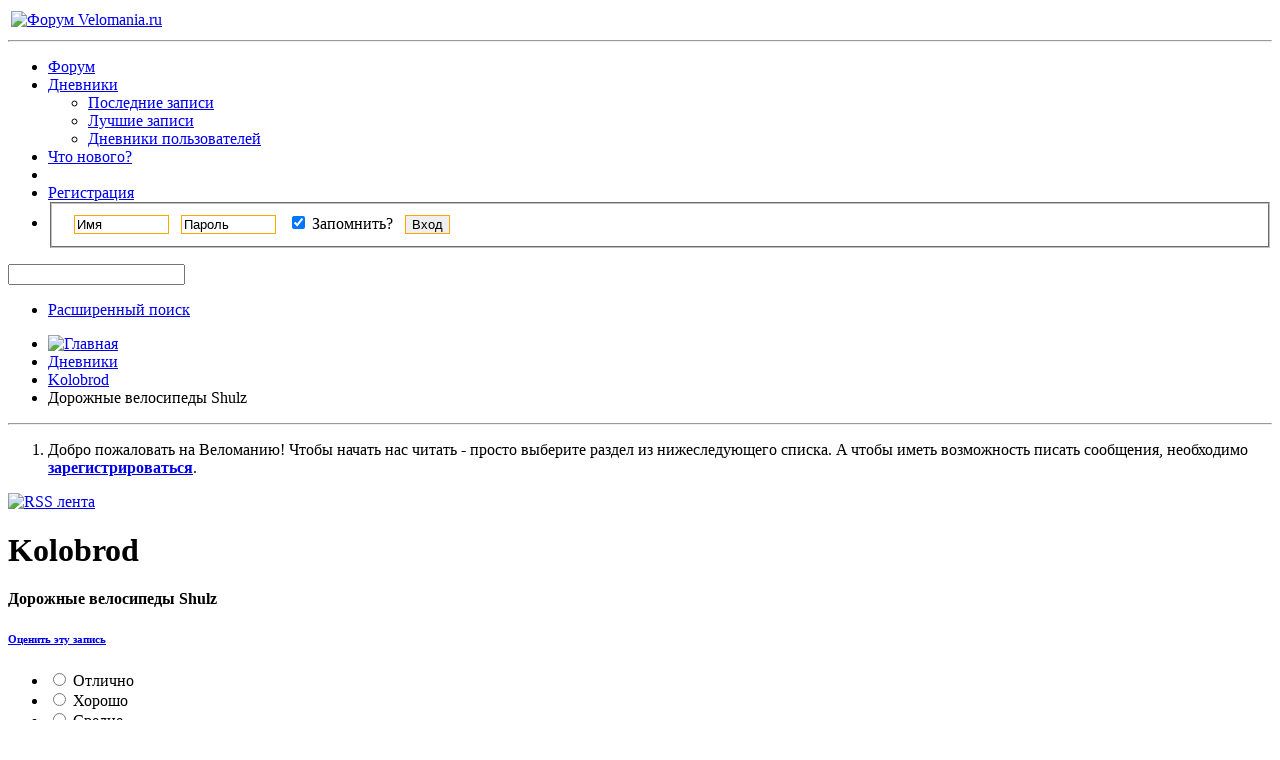

--- FILE ---
content_type: text/html; charset=UTF-8
request_url: https://forum.velomania.ru/entry.php?b=14580&s=50396d73e1ab77e207e38bd2f414de29
body_size: 11761
content:
<!DOCTYPE html PUBLIC "-//W3C//DTD XHTML 1.0 Transitional//EN" "http://www.w3.org/TR/xhtml1/DTD/xhtml1-transitional.dtd">
<html xmlns="https://www.w3.org/1999/xhtml" dir="ltr" lang="ru">
<head>
	<meta http-equiv="Content-Type" content="text/html; charset=UTF-8" />
<meta id="e_vb_meta_bburl" name="vb_meta_bburl" content="https://forum.velomania.ru" />
<base href="https://forum.velomania.ru/" /><!--[if IE]></base><![endif]-->
<meta name="generator" content="vBulletin 4.1.8" />

	<link rel="Shortcut Icon" href="favicon.ico" type="image/x-icon" />


		<meta name="keywords" content="Дорожные велосипеды Shulz, веломания, велосипед, форум, velomania, mtb, bicycle, forum, велоспорт" />
		<meta name="description" content="Дорожные велосипеды Shulz Kolobrod" />





	<script type="text/javascript" src="https://ajax.googleapis.com/ajax/libs/yui/2.9.0/build/yuiloader-dom-event/yuiloader-dom-event.js?v=418"></script>
	<script type="text/javascript" src="https://ajax.googleapis.com/ajax/libs/yui/2.9.0/build/connection/connection-min.js?v=418"></script>


<!-- Google tag (gtag.js) -->
<script async src="https://www.googletagmanager.com/gtag/js?id=G-JD3CMCTTB9"></script>
<script>
  window.dataLayer = window.dataLayer || [];
  function gtag(){dataLayer.push(arguments);}
  gtag('js', new Date());

  gtag('config', 'G-JD3CMCTTB9');
</script>

<noscript><div><img src="https://mc.yandex.ru/watch/1012583" style="position:absolute; left:-9999px;" alt="" /></div></noscript> 

<script async src="https://ad.mail.ru/static/ads-async.js"></script>

<!-- /Yandex.Metrika counter -->
<script type="text/javascript">
<!--
	var SESSIONURL = "s=fda05c2d4a9f917bec41aa9635fbc9b7&";
	var SECURITYTOKEN = "guest";
	var IMGDIR_MISC = "images/styles/velomania/misc";
	var IMGDIR_BUTTON = "images/styles/velomania/buttons";
	var vb_disable_ajax = parseInt("0", 10);
	var SIMPLEVERSION = "418";
	var BBURL = "https://forum.velomania.ru";
	var LOGGEDIN = 0 > 0 ? true : false;
	var THIS_SCRIPT = "entry";
	var RELPATH = "entry.php?b=14580";
	var PATHS = {
		forum : "",
		cms   : "",
		blog  : ""
	};
	var AJAXBASEURL = "https://forum.velomania.ru/";
// -->
</script>
<script type="text/javascript" src="https://forum.velomania.ru/clientscript/vbulletin-core.js?v=418"></script>



	<link rel="alternate" type="application/rss+xml" title="Форум Velomania.ru RSS лента" href="https://forum.velomania.ru/external.php?type=RSS2" />
	



	<link rel="stylesheet" type="text/css" href="https://forum.velomania.ru/clientscript/vbulletin_css/style00006l/main-rollup.css?d=1744402470" />
        

	<!--[if lt IE 8]>
	<link rel="stylesheet" type="text/css" href="https://forum.velomania.ru/clientscript/vbulletin_css/style00006l/popupmenu-ie.css?d=1744402470" />
	<link rel="stylesheet" type="text/css" href="https://forum.velomania.ru/clientscript/vbulletin_css/style00006l/vbulletin-ie.css?d=1744402470" />
	<link rel="stylesheet" type="text/css" href="https://forum.velomania.ru/clientscript/vbulletin_css/style00006l/vbulletin-chrome-ie.css?d=1744402470" />
	<link rel="stylesheet" type="text/css" href="https://forum.velomania.ru/clientscript/vbulletin_css/style00006l/vbulletin-formcontrols-ie.css?d=1744402470" />
	<link rel="stylesheet" type="text/css" href="https://forum.velomania.ru/clientscript/vbulletin_css/style00006l/editor-ie.css?d=1744402470" />
	<![endif]-->



<script type='text/javascript' src='https://ad.velomania.ru/ad/www/delivery/spcjs.php?id=4&amp;block=1&amp;target=_blank'></script>





<script>
    window.ao_subid = "";
</script>
	
		
			<link rel="alternate" type="application/rss+xml" title="Kolobrod - Дневники - Форум Velomania.ru - RSS лента" href="blog_external.php?type=RSS2&amp;bloguserid=" />
		
		<link rel="alternate" type="application/rss+xml" title="Форум Velomania.ru - RSS лента дневника" href="blog_external.php?type=RSS2" />
	
	
	
	
		<link rel="stylesheet" type="text/css" href="https://forum.velomania.ru/clientscript/vbulletin_css/style00006l/blog-rollup.css?d=1744402470" />
	
	<!--[if lt IE 8]>
	<script type="text/javascript" src="clientscript/vbulletin-threadlist-ie.js?v=418"></script>
	<link rel="stylesheet" type="text/css" href="https://forum.velomania.ru/clientscript/vbulletin_css/style00006l/postbit-lite-ie.css?d=1744402470" />
	<link rel="stylesheet" type="text/css" href="https://forum.velomania.ru/clientscript/vbulletin_css/style00006l/blog-ie.css?d=1744402470" />
	<![endif]-->
	
	
	
	
		<script type="text/javascript">
		<!--
			vBulletin.register_control("vB_Blog_Userid", "190719");
		//-->
		</script>
	
<script type="text/javascript" src="clientscript/vbulletin_ajax_suggest.js?v=418"></script>
	
		<title>Дорожные велосипеды Shulz - Дневники - Форум Velomania.ru</title>
	
	<link rel="stylesheet" type="text/css" href="https://forum.velomania.ru/clientscript/vbulletin_css/style00006l/additional.css?d=1744402470" />
<link rel="stylesheet" type="text/css" href="css.php?styleid=6&langid=2&d=1744402470&sheet=MARCO1_CKEditor_CSS.css" />
</head>
<body >
<div class="above_body"> <!-- closing tag is in template navbar -->
<div id="header" class="floatcontainer doc_header">

<table style="width:100%"><tbody><tr>
<td><a name="top" href="https://www.velomania.ru/" class="logo-image"><img src="images/styles/velomania/vmlogo.gif" alt="Форум Velomania.ru" /></a>

</td>

<td style="float:right">

	<div class="ad_global_header">
		
		<!-- Revive Adserver Asynchronous JS Tag - Generated with Revive Adserver v5.5.2 -->
<ins data-revive-zoneid="4" data-revive-id="866db83a3ddd05b0ea4e0751327d3c04"></ins>
<script async src="//ads.velomania.ru/www/delivery/asyncjs.php"></script>
	</div>

</td>
</tr></tbody></table>

	<hr />
</div>
<div id="navbar" class="navbar">
	<ul id="navtabs" class="navtabs floatcontainer">
		
		
			<li><a class="navtab" href="forum.php?s=fda05c2d4a9f917bec41aa9635fbc9b7">Форум</a></li>
		
		
<li class="selected">
	<a class="navtab" href="blog.php?s=fda05c2d4a9f917bec41aa9635fbc9b7">Дневники</a>
	<ul class="floatcontainer">
		
		
		
		<li><a href="blog.php?s=fda05c2d4a9f917bec41aa9635fbc9b7&amp;do=list">Последние записи</a></li>
		
		<li><a href="blog.php?s=fda05c2d4a9f917bec41aa9635fbc9b7&amp;do=list&amp;blogtype=best">Лучшие записи</a></li>
		
		<li><a href="blog.php?s=fda05c2d4a9f917bec41aa9635fbc9b7&amp;do=bloglist">Дневники пользователей</a></li>
		
		
		
	</ul>
</li>

		
			<li><a class="navtab" href="search.php?s=fda05c2d4a9f917bec41aa9635fbc9b7&amp;do=getdaily&amp;exclude=11;contenttype=vBForum_Post" accesskey="2">Что нового?</a></li>
		
		
		<li>

		

			
				<li><a class="navtab" href="register.php?s=fda05c2d4a9f917bec41aa9635fbc9b7" rel="nofollow">Регистрация</a></li>
			
<!-- HELP was here -->				
				<li style="border-right:0">
			<script type="text/javascript" src="clientscript/vbulletin_md5.js?v=418"></script>
			<form id="navbar_loginform" action="login.php?s=fda05c2d4a9f917bec41aa9635fbc9b7&amp;do=login" method="post" onsubmit="md5hash(vb_login_password, vb_login_md5password, vb_login_md5password_utf, 0)">
				<fieldset id="logindetails" class="logindetails">
					<div>
						<div style="height:26px;line-height:26px;padding-left:10px;position:relative;top:1px">
					<input style="border:1px solid #FFA500;margin-right:8px" type="text" class="textbox" name="vb_login_username" id="navbar_username" size="10" accesskey="u" tabindex="101" value="Имя" />
					<input style="border:1px solid #FFA500;margin-right:8px"  type="text" class="textbox default-value" tabindex="102" name="vb_login_password_hint" id="navbar_password_hint" size="10" value="Пароль" style="display:none;" />
					<input style="border:1px solid #FFA500;margin-right:8px"  type="password" class="textbox" tabindex="102" name="vb_login_password" id="navbar_password" size="10" />
					<div id="remember" class="remember" style="display:inline">
						<label for="cb_cookieuser_navbar"><input type="checkbox" name="cookieuser" value="1" id="cb_cookieuser_navbar" class="cb_cookieuser_navbar" accesskey="c" tabindex="103" checked="checked" /> Запомнить?</label>
					</div>
					<input style="border:1px solid #FFA500;cursor:pointer;margin-left:8px"  type="submit" class="loginbutton" tabindex="104" value="Вход" title="Введите ваше имя пользователя и пароль, чтобы войти, или нажмите кнопку 'Регистрация', чтобы зарегистрироваться." accesskey="s" />
						</div>
					</div>
				</fieldset>
				

				<input type="hidden" name="s" value="fda05c2d4a9f917bec41aa9635fbc9b7" />
				<input type="hidden" name="securitytoken" value="guest" />
				<input type="hidden" name="do" value="login" />
				<input type="hidden" name="vb_login_md5password" />
				<input type="hidden" name="vb_login_md5password_utf" />
			</form>
			<script type="text/javascript">
			YAHOO.util.Dom.setStyle('navbar_password_hint', "display", "inline");
			YAHOO.util.Dom.setStyle('navbar_password', "display", "none");
			vB_XHTML_Ready.subscribe(function()
			{
			//
				YAHOO.util.Event.on('navbar_username', "focus", navbar_username_focus);
				YAHOO.util.Event.on('navbar_username', "blur", navbar_username_blur);
				YAHOO.util.Event.on('navbar_password_hint', "focus", navbar_password_hint);
				YAHOO.util.Event.on('navbar_password', "blur", navbar_password);
			});
			
			function navbar_username_focus(e)
			{
			//
				var textbox = YAHOO.util.Event.getTarget(e);
				if (textbox.value == 'Имя')
				{
				//
					textbox.value='';
					textbox.style.color='black';
				}
			}

			function navbar_username_blur(e)
			{
			//
				var textbox = YAHOO.util.Event.getTarget(e);
				if (textbox.value == '')
				{
				//
					textbox.value='Имя';
					textbox.style.color='#828282';
				}
			}
			
			function navbar_password_hint(e)
			{
			//
				var textbox = YAHOO.util.Event.getTarget(e);
				
				YAHOO.util.Dom.setStyle('navbar_password_hint', "display", "none");
				YAHOO.util.Dom.setStyle('navbar_password', "display", "inline");
				YAHOO.util.Dom.get('navbar_password').focus();
			}

			function navbar_password(e)
			{
			//
				var textbox = YAHOO.util.Event.getTarget(e);
				
				if (textbox.value == '')
				{
					YAHOO.util.Dom.setStyle('navbar_password_hint', "display", "inline");
					YAHOO.util.Dom.setStyle('navbar_password', "display", "none");
				}
			}
			</script>
				</li>
				

		

		</li>
<!--
<li><a class="navtab" rel="help" href="faq.php?s=fda05c2d4a9f917bec41aa9635fbc9b7">Помощь</a></li>
-->
	</ul>

	
	<div id="globalsearch" class="globalsearch">
		<form action="search.php?s=fda05c2d4a9f917bec41aa9635fbc9b7&amp;do=process" method="post" id="navbar_search" class="navbar_search">
			
			<input type="hidden" name="securitytoken" value="guest" />
			<input type="hidden" name="do" value="process" />
			<span class="textboxcontainer"><span><input type="text" value="" name="query" class="textbox" tabindex="99"/></span></span>
			<span class="buttoncontainer"><span><input type="image" class="searchbutton" src="images/styles/velomania/buttons/search.png" name="submit" onclick="document.getElementById('navbar_search').submit;" tabindex="100"/></span></span>
		</form>
		<ul class="navbar_advanced_search">
			<li><a href="search.php?s=fda05c2d4a9f917bec41aa9635fbc9b7" accesskey="4">Расширенный поиск</a></li>
		</ul>
	</div>
	
</div>
</div><!-- closing div for above_body -->

<div class="body_wrapper">

<div style="float:left;clear:both;width:100%">
<div align="center">
<!-- Revive Adserver Asynchronous JS Tag - Generated with Revive Adserver v5.4.1 -->

</div>

<div style="float:left">
<script type='text/javascript'><!--// <![CDATA[
    OA_show(81);
// ]]> --></script>
</div><div style="float:right">
<script type='text/javascript'><!--// <![CDATA[
    OA_show(78);
// ]]> --></script>
</div>
</div>


<div id="breadcrumb" class="breadcrumb">
	<ul class="floatcontainer">
		<li class="navbithome"><a href="index.php?s=fda05c2d4a9f917bec41aa9635fbc9b7" accesskey="1"><img src="images/styles/velomania/misc/navbit-home.png" alt="Главная" /></a></li>
		
	<li class="navbit"><a href="blog.php?s=fda05c2d4a9f917bec41aa9635fbc9b7">Дневники</a></li>

	<li class="navbit"><a href="blog.php?u=190719&amp;s=fda05c2d4a9f917bec41aa9635fbc9b7">Kolobrod</a></li>

		
	<li class="navbit lastnavbit"><span>Дорожные велосипеды Shulz</span></li>

	</ul>
	<hr />
</div>




	<form action="profile.php?do=dismissnotice" method="post" id="notices" class="notices">
		<input type="hidden" name="do" value="dismissnotice" />
		<input type="hidden" name="s" value="s=fda05c2d4a9f917bec41aa9635fbc9b7&amp;" />
		<input type="hidden" name="securitytoken" value="guest" />
		<input type="hidden" id="dismiss_notice_hidden" name="dismiss_noticeid" value="" />
		<input type="hidden" name="url" value="" />
		<ol>
			<li class="restore" id="navbar_notice_4">
	
	Добро пожаловать на Веломанию!
Чтобы начать нас читать - просто выберите раздел из нижеследующего списка.
A чтобы иметь возможность писать сообщения, необходимо <a href="register.php?s=fda05c2d4a9f917bec41aa9635fbc9b7" target="_blank"><b>зарегистрироваться</b></a>.
</li>
		</ol>
	</form>



<div id="usercss" class="blog">
	<div class="cleardiv"></div>

	
	
	<div id="content_container">
		<div id="content">
			<div id="content_inner" class="blockrow restrain_container">
			<!-- main content -->
			<div id="pagetitle">
	
	<a id="rssicon" href="blog_external.php?type=RSS2&amp;bloguserid=190719" rel="nofollow"><img src="images/styles/velomania/misc/rss_40b.png" border="0" class="inlineimg" alt="RSS лента" /></a>
	
	<h1>Kolobrod</h1>
</div>





<div id="above_blogentry">
	
</div>
<div class="block blogentrybit" id="entry14580">
	<h4 id="blog_title" class="blog_header">
		Дорожные велосипеды Shulz
		
		
	</h4>
	<div class="fly">
		
			<div class="popupmenu" id="blograting">
				<h6><a class="popupctrl" href="javascript://" id="blograting_current">Оценить эту запись</a></h6>
				<form action="blog.php" method="post" id="blog_blograte_form">
					<div class="popupbody popuphover">
						<ul>
							
								<li><label for="r5"><span class="rating r5">
									<input type="radio" name="vote" value="5" id="r5"  /> Отлично
								</span></label></li>
								<li><label for="r4"><span class="rating r4_right">
									<input type="radio" name="vote" value="4" id="r4"  /> Хорошо
								</span></label></li>
								<li><label for="r3"><span class="rating r3_right">
									<input type="radio" name="vote" value="3" id="r3"  /> Средне
								</span></label></li>
								<li><label for="r2"><span class="rating r2_right">
									<input type="radio" name="vote" value="2" id="r2"  /> Плохо
								</span></label></li>
								<li><label for="r1"><span class="rating r1_right">
									<input type="radio" name="vote" value="1" id="r1"  /> Ужасно
								</span></label></li>
								<li class="formsubmit"><input type="submit" class="button" value="Проголосовать" /></li>
							
						</ul>
						<input type="hidden" name="s" value="fda05c2d4a9f917bec41aa9635fbc9b7" />
						<input type="hidden" name="securitytoken" value="guest" />
						<input type="hidden" name="do" value="rate" />
						<input type="hidden" name="b" value="14580" />
					</div>
				</form>
				<script type="text/javascript" src="clientscript/blog_ajax_rate.js?v=418"></script>
				<script type="text/javascript">
				<!--
					var blogid = 14580;
					vB_AJAX_BlogRate_Init('blog_blograte_form');
				//-->
				</script>
			</div>
		
	</div>
	<div class="block blogbit">
		<div class="bloghead">
			<div class="fly">
				
<a href="entry.php?b=14580&amp;s=fda05c2d4a9f917bec41aa9635fbc9b7#comments" class="comments">0 Комментарии</a>
				
				
			</div>
			<div class="blog_date">
				<div class="popupmenu memberaction">
	<a class="username offline popupctrl" href="member.php?u=190719&amp;s=fda05c2d4a9f917bec41aa9635fbc9b7" title="Kolobrod вне форума"><strong>Kolobrod</strong></a>
	<ul class="popupbody popuphover memberaction_body">
		<li class="left">
			<img src="images/site_icons/profile.png" alt="" />
			<a href="member.php?u=190719&amp;s=fda05c2d4a9f917bec41aa9635fbc9b7">
				Просмотр профиля
			</a>
		</li>
		
		<li class="right">
			<img src="images/site_icons/forum.png" alt="" />
			<a href="search.php?s=fda05c2d4a9f917bec41aa9635fbc9b7&amp;do=finduser&amp;userid=190719&amp;contenttype=vBForum_Post&amp;showposts=1" rel="nofollow">
				Сообщения форума
			</a>
		</li>
		
		
		<li class="left">
			<img src="images/site_icons/message.png" alt="" />
			<a href="private.php?s=fda05c2d4a9f917bec41aa9635fbc9b7&amp;do=newpm&amp;u=190719" rel="nofollow">
				Личное сообщение
			</a>
		</li>
		
		
		
		<li class="right">
			<img src="images/site_icons/blog.png" alt="" />
			<a href="blog.php?s=fda05c2d4a9f917bec41aa9635fbc9b7&amp;u=190719" rel="nofollow">
				Записи в дневнике
			</a>
		</li>
		
		
		
		
		
		<li class="right">
			<img src="images/site_icons/article.png" alt="" />
			<a href="list.php/author/190719-Kolobrod" rel="nofollow">
				Просмотр статей
			</a>
		</li>
		

		

		
		
	</ul>
</div>
 14.01.2022 в 18:33  (651 Просмотров)
			</div>
		</div>
		
		<div class="blogbody postcontainer">
			<div id="entry_text_14580">
				<blockquote class="blogcontent restore floatcontainer">
					<div class="bbcode_container">
	<div class="bbcode_quote">
		<div class="quote_container">
			<div class="bbcode_quote_container"></div>
			
				<div class="bbcode_postedby">
					<img src="images/styles/velomania/misc/quote_icon.png" alt="Цитата" /> Сообщение от <strong>LoCaL</strong>
					<a href="showthread.php?s=fda05c2d4a9f917bec41aa9635fbc9b7&amp;p=8879068#post8879068" rel="nofollow"><img class="inlineimg" src="images/styles/velomania/buttons/viewpost-right.png" alt="Посмотреть сообщение" /></a>
				</div>
				<div class="message"><b>Shulz Wanderer 2020, пробег 4300км (в том числе зимний)</b><br />
Третья цепь (дешёвая Vinca Sport 9ск) растянулась на &gt;1% за 800км.<br />
Поменял систему (подошла Shimano TY501, 170мм, для 2x7/8ск, под квадрат, 46/30), кассету и цепь (брал Али SunShine SZ  11-40Т + удлинитель петуха и 9ск цепь RooKoor 116зв в комплекте).<br />
Старый комплект буду докатывать зимой.<br />
<br />
При замене заметил, что &quot;подошла&quot; каретка. Без шатунов вал крутился с усилием насухую. Заменил. В наличии с подходящим валом нашел только Kenli. Зато за 620 руб <img src="images/smilies/ab.gif" border="0" alt="" title=":)" class="inlineimg" /><br />
<a href="https://forum.velomania.ru/attachment.php?s=fda05c2d4a9f917bec41aa9635fbc9b7&amp;attachmentid=670466&amp;d=1642174404" id="attachment670466" rel="Lightbox_14580" target="_blank" ><img src="https://forum.velomania.ru/attachment.php?s=fda05c2d4a9f917bec41aa9635fbc9b7&amp;attachmentid=670466&amp;d=1620200806&amp;thumb=1" border="0" alt="Нажмите на изображение для увеличения
Название: 2021-04-29 20-29-49-01.jpg
Просмотров: 8
Размер:	1.02 Мб
ID:	670466" class="thumbnail" style="float:CONFIG" /></a> <a href="https://forum.velomania.ru/attachment.php?s=fda05c2d4a9f917bec41aa9635fbc9b7&amp;attachmentid=670465&amp;d=1642174404" id="attachment670465" rel="Lightbox_14580" target="_blank" ><img src="https://forum.velomania.ru/attachment.php?s=fda05c2d4a9f917bec41aa9635fbc9b7&amp;attachmentid=670465&amp;d=1620200806&amp;thumb=1" border="0" alt="Нажмите на изображение для увеличения
Название: 2021-04-29 22-20-23-01.jpg
Просмотров: 8
Размер:	663.6 Кб
ID:	670465" class="thumbnail" style="float:CONFIG" /></a></div>
			
		</div>
	</div>
</div>

					
				</blockquote>
			</div>
				


				<div class="blogcontrol fly">
					
				</div>

				<div class="blogmeta">
					

					
					<div class="tags" id="blogtagcontainer_14580">
							Метки:
							<span id="blogtaglist_14580">
								
								Нет
								
							</span>
							
								<span id="blogtagmenu_14580"><a href="threadtag.php?s=fda05c2d4a9f917bec41aa9635fbc9b7&amp;do=manage&amp;contenttype=vBBlog_BlogEntry&amp;contentid=14580"><img src="images/styles/velomania/misc/blog/tag_edit.png" border="0" class="inlineimg" id="blogtag_14580" alt="Добавить / редактировать метки" /></a></span>
							
					</div>
					
				
					
					<dl class="blogcategory stats">
						<dt class="shade">Категории</dt>
						<dd>&lrm;

	
		<a href="blog.php?u=190719&amp;s=fda05c2d4a9f917bec41aa9635fbc9b7&amp;blogcategoryid=-1">Без категории</a>
	
</dd>
					</dl>
					
				</div>
				<ul class="entrycontrols">
					
					
					
					
						<li><a href="entry.php?b=14580&amp;s=fda05c2d4a9f917bec41aa9635fbc9b7&amp;do=sendtofriend"><img src="images/styles/velomania/misc/blog/email_go.png" class="inlineimg" alt="Отправить другу ссылку на эту запись" /> Отправить другу ссылку на эту запись</a></li>
						
					
					
				</ul>

		</div>
	</div>

</div>

<div id="navlinks">
	<!-- top navlinks -->
	
		&laquo; <a href="blog.php?s=fda05c2d4a9f917bec41aa9635fbc9b7&amp;b=14580&amp;goto=prev">Предыдущая запись</a>
		&nbsp;&nbsp;&nbsp;
	
	<a href="blog.php?u=190719&amp;s=fda05c2d4a9f917bec41aa9635fbc9b7">Главная страница</a>
		
			&nbsp;&nbsp;&nbsp;
			<a href="blog.php?s=fda05c2d4a9f917bec41aa9635fbc9b7&amp;b=14580&amp;goto=next">Следующая запись</a> &raquo;
		
	<!-- end top navlinks -->
</div>




<!-- lightbox scripts -->
	<script type="text/javascript" src="clientscript/vbulletin_lightbox.js?v=418"></script>
	<script type="text/javascript">
	<!--
	vBulletin.register_control("vB_Lightbox_Container", "entry14580", 3);
	//-->
	</script>
<!-- / lightbox scripts -->




<h2 id="comments_heading" class="commentsheader"><a name="comments"></a>Комментарии</h2>

<div id="above_comments" class="floatcontainer">
	
	
		
</div>

<form action="blog_inlinemod.php?b=14580" method="post" id="commentform" class="block">
	

	<div id="below_comments" class="floatcontainer">
		
	</div>

	<input type="hidden" name="s" value="fda05c2d4a9f917bec41aa9635fbc9b7" />
	<input type="hidden" name="securitytoken" value="guest" />
	<input type="hidden" name="b" value="14580" />
	<input type="hidden" name="bt" value="" />
	<input type="hidden" name="url" value="" />
	<input type="hidden" name="userid" value="190719" />
</form>








	
		<!-- Editor Scripts -->
<script type="text/javascript">
<!--

var CKEDITOR_BASEPATH = getBaseUrl() + 'clientscript/ckeditor/';

var ltr = 'left';



var ignorequotechars = 1;
var allowbasicbbcode = false;

// vB Phrases
vbphrase["must_enter_subject"]           = "Вы должны ввести заголовок/название темы!";
vbphrase["message_too_short"]            = "Ваше сообщение слишком короткое. Оно должно быть не менее %1$s символов.";
vbphrase["click_quick_reply_icon"]       = "";
vbphrase["all_files"]                    = "Все файлы";
vbphrase["file_is_too_large"]            = "Файл слишком большой";
vbphrase["invalid_file"]                 = "Некорректный файл";
vbphrase["maximum_number_of_attachments_reached"] = "Достигнут предел максимального количества хранимых вложений";

//-->
</script>
<!-- / Editor Scripts -->
		<script type="text/javascript" src="clientscript/ckeditor/ckeditor.js?t=A7HG4HT&amp;v=418"></script><script type="text/javascript" src="clientscript/vbulletin_textedit.js?v=418"></script>
	
<div id="ajax_post_errors" class="hidden">
	<div class="block">
		<div class="blockhead floatcontainer">
			<span class="blockhead_info"><input type="button" class="button" value=" X " id="quick_edit_errors_hide" /></span>
			<h2>Сообщение форума</h2>
		</div>
		<div class="blockbody">
			<div id="ajax_post_errors_message" class="blockrow">&nbsp;</div>
		</div>
		<div class="blockfoot">
			<a href="#" id="quick_edit_errors_cancel" class="textcontrol">Отменить изменения</a>
		</div>
	</div>
</div>
	<script type="text/javascript" src="clientscript/blog_quick_edit.js?v=418"></script>
	





<script type="text/javascript">
<!--
	vBulletin.register_control("vB_QuickEdit_Blog_Entry", "14580");
    extra = {
    //
    };

    extra.userid = "190719";

    vBulletin.register_control("vB_AJAX_TagEditor", "vBBlog_BlogEntry", "14580", "blog", extra);
//-->
</script>
<script type="text/javascript" src="https://forum.velomania.ru/clientscript/vbulletin_menu.js?v=418"></script>
<script type="text/javascript" src="https://forum.velomania.ru/clientscript/vbulletin_ajax_tageditor.js?v=418"></script>
			<!-- End main content -->
		        </div>
		</div>
	</div>
	<div id="sidebar_container"><h6 class="actionbutton_container">
	
		<a class="pagetitleinfo textcontrol" href="register.php?s=fda05c2d4a9f917bec41aa9635fbc9b7" rel="nofollow"><span>+</span> Создать дневник</a>
	
	</h6>

<div id="blog_user_sidebar">
	

	<div class="block mainblock">
		<div class="blocksubhead"><a class="username offline" href="member.php?u=190719&amp;s=fda05c2d4a9f917bec41aa9635fbc9b7">Kolobrod</a></div>
		<div id="userinfoblock" class="floatcontainer">
			
			<a class="avatar" href="member.php?u=190719&amp;s=fda05c2d4a9f917bec41aa9635fbc9b7" title="Аватар для Kolobrod">
				<span class="avatarcontainer"><img src="images/styles/velomania/misc/unknown.gif" alt="Аватар для Kolobrod" /></span>
			</a>
			
				
			<ul class="list_no_decoration" id="usermenu">
				
					<li>
						<a href="member.php?u=190719&amp;s=fda05c2d4a9f917bec41aa9635fbc9b7"><img src="images/site_icons/profile.png" alt="Посмотреть профиль" /> Посмотреть профиль</a>
					</li>
				
				
				

				
				
				<li>
					<a href="blog.php?u=190719&amp;s=fda05c2d4a9f917bec41aa9635fbc9b7&amp;do=markread&amp;readhash=" rel="nofollow"><img src="images/site_icons/markasread.png" alt="Пометить как прочтённый" /> Пометить как прочтённый</a>
				</li>
				
				
			</ul>
		</div>

		<div class="blockbody">
			<div class="blockrow">
				<div id="userstats">
					
					<dl class="stats">
						<dt>Регистрация</dt>
						<dd>03.06.2020</dd>
					</dl>
					
					
					
					<dl class="stats">
						<dt>Сообщений</dt>
						<dd>96</dd>
					</dl>
					<dl class="stats">
						<dt>Записей в дневнике</dt>
						<dd>7</dd>
					</dl>
					
					
					
					
					
				</div>

				
			</div>		
		</div>
	</div>
	<div class="underblock"></div>

	

	

	

	<ul id="moveable_blocks">
		
		
		
		
		
		
		
		
	<li id="block_category">
		<div class="block categoryblock" id="block_category_div">
			<div class="blocksubhead smaller moveable"  id="block_category_handle">
				<a href="#top" id="collapse_c_blog_categories" class="collapse"><img src="images/styles/velomania/buttons/collapse_40b.png" alt="" /></a>
				
				Категории дневника
			</div>
			<div class="blockbody" id="c_blog_categories">
				<div class="blockrow">
					
					
						<h2 class="local">Локальные категории</h2>
						<ul class="folderlist hideoverflow">
							
<li>
	<img src="images/styles/velomania/misc/blog/folder.png" class="inlineimg" alt="Без категории" border="0" />
	
		
			<a href="blog.php?u=190719&amp;s=fda05c2d4a9f917bec41aa9635fbc9b7&amp;blogcategoryid=-1" title="Без категории">Без категории</a>
		
	
</li>
						</ul>
					
				</div>
			</div>
		</div>
		<div class="underblock"></div>
	</li>

	<li id="block_entries">
		<div class="block smaller moveable" id="block_entries_div">
			<div class="blocksubhead"  id="block_entries_handle">
				<a href="#top" id="collapse_c_blog_entries" class="collapse"><img id="collapseimg_blog_entries" src="images/styles/velomania/buttons/collapse_40b.png" alt="" /></a>
				<a href="blog.php?u=190719&amp;s=fda05c2d4a9f917bec41aa9635fbc9b7">Новые записи</a>
			</div>
			<div class="blockbody" id="c_blog_entries">
				<ul class="blockrow">
					<li class="avatarcontent floatcontainer">
	<a class="smallavatar">
		
		<img width="30" alt="" src="images/styles/velomania/misc/unknown.gif" title=""/>
		
	</a>
	<div class="smallavatartext">
		
		<a href="entry.php?b=14798&amp;s=fda05c2d4a9f917bec41aa9635fbc9b7">Дорожные велосипеды Shulz</a>
		
		<br />
		
		16.09.2022 <span class="time">13:42</span>
	</div>
</li><li class="avatarcontent floatcontainer">
	<a class="smallavatar">
		
		<img width="30" alt="" src="images/styles/velomania/misc/unknown.gif" title=""/>
		
	</a>
	<div class="smallavatartext">
		
		<a href="entry.php?b=14757&amp;s=fda05c2d4a9f917bec41aa9635fbc9b7">Дорожные велосипеды Shulz</a>
		
		<br />
		
		12.08.2022 <span class="time">17:29</span>
	</div>
</li><li class="avatarcontent floatcontainer">
	<a class="smallavatar">
		
		<img width="30" alt="" src="images/styles/velomania/misc/unknown.gif" title=""/>
		
	</a>
	<div class="smallavatartext">
		
		<a href="entry.php?b=14693&amp;s=fda05c2d4a9f917bec41aa9635fbc9b7">Дорожные велосипеды Shulz</a>
		
		<br />
		
		16.06.2022 <span class="time">03:41</span>
	</div>
</li><li class="avatarcontent floatcontainer">
	<a class="smallavatar">
		
		<img width="30" alt="" src="images/styles/velomania/misc/unknown.gif" title=""/>
		
	</a>
	<div class="smallavatartext">
		
		<a href="entry.php?b=14637&amp;s=fda05c2d4a9f917bec41aa9635fbc9b7">Дорожные велосипеды Shulz</a>
		
		<br />
		
		13.03.2022 <span class="time">07:06</span>
	</div>
</li><li class="avatarcontent floatcontainer">
	<a class="smallavatar">
		
		<img width="30" alt="" src="images/styles/velomania/misc/unknown.gif" title=""/>
		
	</a>
	<div class="smallavatartext">
		
		<a href="entry.php?b=14580&amp;s=fda05c2d4a9f917bec41aa9635fbc9b7">Дорожные велосипеды Shulz</a>
		
		<br />
		
		14.01.2022 <span class="time">18:33</span>
	</div>
</li>
				</ul>
			</div>
		</div>
		<div class="underblock"></div>
	</li>

<li id="block_visitors">
	<div class="block" id="block_visitors_div">
		<div class="blocksubhead" id="block_visitors_handle">
			<a href="#top" id="collapse_c_blog_visitors" class="collapse"><img id="collapseimg_blog_visitors" src="images/styles/velomania/buttons/collapse_40b.png" alt="" border="0" /></a>
			Последние посетители
		</div>
		<div class="blockbody" id="c_blog_visitors">
			<div class="blockrow">
				<ul id="recent_visitors_list" class="commalist">
					
						<li><a class="username" href="member.php?u=171320&amp;s=fda05c2d4a9f917bec41aa9635fbc9b7">AlexeiSberbank</a>, </li>
					
						<li><a class="username" href="member.php?u=89253&amp;s=fda05c2d4a9f917bec41aa9635fbc9b7">gelfand</a>, </li>
					
						<li><a class="username" href="member.php?u=185516&amp;s=fda05c2d4a9f917bec41aa9635fbc9b7">karmakom</a>, </li>
					
						<li><a class="username" href="member.php?u=190520&amp;s=fda05c2d4a9f917bec41aa9635fbc9b7"><span style="font-style:italic">koms</span></a>, </li>
					
						<li><a class="username" href="member.php?u=175850&amp;s=fda05c2d4a9f917bec41aa9635fbc9b7">L337</a>, </li>
					
						<li><a class="username" href="member.php?u=56835&amp;s=fda05c2d4a9f917bec41aa9635fbc9b7">LoCaL</a>, </li>
					
						<li><a class="username" href="member.php?u=199907&amp;s=fda05c2d4a9f917bec41aa9635fbc9b7">tankist73</a>, </li>
					
						<li><a class="username" href="member.php?u=227703&amp;s=fda05c2d4a9f917bec41aa9635fbc9b7">vadimoz</a>, </li>
					
						<li><a class="username" href="member.php?u=31261&amp;s=fda05c2d4a9f917bec41aa9635fbc9b7">vois2</a>, </li>
					
						<li><a class="username" href="member.php?u=201771&amp;s=fda05c2d4a9f917bec41aa9635fbc9b7">wpb16aw</a></li>
					
				</ul>
			</div>
		</div>
	</div>
	<div class="underblock"></div>
</li>
<li id="block_archive">
	<div class="block blogusermenu" id="vb_blogcalendar">
		<div id="block_archive_div" class="calendar mini">
	<h4 class="blocksubhead smaller moveable" id="block_archive_handle">
		<a href="#top" id="collapse_c_blog_calendar" class="collapse"><img src="images/styles/velomania/buttons/collapse_40b.png" alt="" /></a>
		Архив
	</h4>
	<div class="blockbody" id="c_blog_calendar">
		<table width="100%" class="blockrow">
			<tr>
				
					<th class="blocksubhead" align="center" id="vb_blogcalendar_prevmonth" prevmonth="9" prevyear="2022">
						&nbsp;
						
							<a href="blog.php?u=190719&amp;s=fda05c2d4a9f917bec41aa9635fbc9b7&amp;m=9&amp;y=2022">&lt;</a>
						
						&nbsp;
					</th>
									
				<th class="blocksubhead" colspan="5" align="center" id="vb_blogcalendar_currentmonth">
					
						<a href="blog.php?u=190719&amp;s=fda05c2d4a9f917bec41aa9635fbc9b7&amp;m=1&amp;y=2026">Январь 2026</a>
					
				</th>
				
					<th class="blocksubhead">
						&nbsp;&nbsp;&nbsp;
					</th>
 				
         		</tr>
			<tr align="center">
				<td class="blogsubheader">Вс</td>
				<td class="blogsubheader">Пн</td>
				<td class="blogsubheader">Вт</td>
				<td class="blogsubheader">Ср</td>
				<td class="blogsubheader">Чт</td>
				<td class="blogsubheader">Пт</td>
				<td class="blogsubheader">Сб</td>
			</tr>
			<tr><td class="othermonth">
	
		<span class="simpleday">21</span>
	
</td><td class="othermonth">
	
		<span class="simpleday">22</span>
	
</td><td class="othermonth">
	
		<span class="simpleday">23</span>
	
</td><td class="othermonth">
	
		<span class="simpleday">24</span>
	
</td><td class="othermonth">
	
		<span class="simpleday">25</span>
	
</td><td class="othermonth">
	
		<span class="simpleday">26</span>
	
</td><td class="othermonth">
	
		<span class="simpleday">27</span>
	
</td></tr><tr><td class="othermonth">
	
		<span class="simpleday">28</span>
	
</td><td class="othermonth">
	
		<span class="simpleday">29</span>
	
</td><td class="othermonth">
	
		<span class="simpleday">30</span>
	
</td><td class="othermonth">
	
		<span class="simpleday">31</span>
	
</td><td>
	
		<span class="simpleday">1</span>
	
</td><td>
	
		<span class="simpleday">2</span>
	
</td><td>
	
		<span class="simpleday">3</span>
	
</td></tr><tr><td>
	
		<span class="simpleday">4</span>
	
</td><td>
	
		<span class="simpleday">5</span>
	
</td><td>
	
		<span class="simpleday">6</span>
	
</td><td>
	
		<span class="simpleday">7</span>
	
</td><td>
	
		<span class="simpleday">8</span>
	
</td><td>
	
		<span class="simpleday">9</span>
	
</td><td>
	
		<span class="simpleday">10</span>
	
</td></tr><tr><td>
	
		<span class="simpleday">11</span>
	
</td><td>
	
		<span class="simpleday">12</span>
	
</td><td>
	
		<span class="simpleday">13</span>
	
</td><td>
	
		<span class="simpleday">14</span>
	
</td><td>
	
		<span class="simpleday">15</span>
	
</td><td>
	
		<span class="simpleday">16</span>
	
</td><td>
	
		<span class="simpleday">17</span>
	
</td></tr><tr><td>
	
		<span class="simpleday">18</span>
	
</td><td>
	
		<span class="simpleday">19</span>
	
</td><td>
	
		<span class="simpleday">20</span>
	
</td><td>
	
		<span class="simpleday">21</span>
	
</td><td>
	
		<span class="simpleday">22</span>
	
</td><td>
	
		<span class="simpleday">23</span>
	
</td><td>
	
		<span class="simpleday">24</span>
	
</td></tr><tr><td>
	
		<span class="simpleday">25</span>
	
</td><td class="today" title="Сегодня">
	
		<span class="simpleday">26</span>
	
</td><td>
	
		<span class="simpleday">27</span>
	
</td><td>
	
		<span class="simpleday">28</span>
	
</td><td>
	
		<span class="simpleday">29</span>
	
</td><td>
	
		<span class="simpleday">30</span>
	
</td><td>
	
		<span class="simpleday">31</span>
	
</td></tr>
		</table>
	</div>
</div>
	</div>
	<div class="underblock"></div>
	<script type="text/javascript" src="clientscript/blog_ajax_calendar.js?v=418"></script>
	<script type="text/javascript">
	<!--
		blogCalendar = new vB_AJAX_BlogCalendar('blogCalendar', 'vb_blogcalendar', 1, 2026, 190719);
	//-->
	</script>
</li>
	</ul>
	
	
</div></div>
	
	<div class="cleardiv"></div>
</div>


<div style="clear: left">
   
  <div style="text-align: center">
<!-- Revive Adserver Asynchronous JS Tag - Generated with Revive Adserver v5.4.1 -->
</div>

<script type='text/javascript'>
<!--// <![CDATA[
    OA_show(76);
// ]]> --></script>
<br>
<script type='text/javascript'>
<!--// <![CDATA[
    OA_show(82);
// ]]> --></script>
</div></div>
</div>


<style>
.body_wrapper:after {
  height: 100% !important;
  display: none !important;
}
</style>

<div id="footer" class="floatcontainer footer">

	<form action="forum.php" method="get" id="footer_select" class="footer_select">

			
		
			<select name="styleid" onchange="switch_id(this, 'style')">
				<optgroup label="Выбор стиля">
					<option value="6" class="" selected="selected">-- VM-2010</option><option value="17" class="" >---- VM-2020</option><option value="16" class="" >-- Velomania Mobile</option>
				</optgroup>
			</select>	
		
		
		
			<select name="langid" onchange="switch_id(this, 'lang')">
				<optgroup label="Выбор языка">
					<option value="1" class="" >-- English (US)</option><option value="2" class="" selected="selected">-- Russian (RU)</option>
				</optgroup>
			</select>
		
	</form>
<br /><br />
<div align="center">
c 2000 года © <a href="https://velomania.ru/files/velomania_logo.zip" target="_blank" title="Скачайте логотип Веломании в векторном формате!">Velomania.ru</a> - ВСЕ О ГОРНОМ ВЕЛОСИПЕДЕ<br />
Все логотипы и торговые марки являются собственностью их законных владельцев.<br />
Анонсы, новости и вопросы по размещению рекламы присылайте на <a href="mailto:klubnika@velomania.ru">klubnika@velomania.ru</a><br />



<!-- Rating@Mail.ru counter -->
<!--LiveInternet counter-->





<!-- aper -->


<br />







</div>

	<ul id="footer_links" class="footer_links">
		<li><a href="sendmessage.php?s=fda05c2d4a9f917bec41aa9635fbc9b7" rel="nofollow" accesskey="9">Обратная связь</a></li>
		
		
		
		<li><a href="archive/index.php?s=fda05c2d4a9f917bec41aa9635fbc9b7">Архив</a></li>
		
		
		
		<li><a href="entry.php?b=14580#top" onclick="document.location.hash='top'; return false;">Вверх</a></li>
	</ul>
	
	
	
	
	<script type="text/javascript">
	<!--
		// Main vBulletin Javascript Initialization
		vBulletin_init();
	//-->
	</script>
        
</div>
</div> <!-- closing div for body_wrapper -->

<div class="below_body">
<div id="footer_time" class="shade footer_time">Текущее время: <span class="time">11:06</span>. Часовой пояс GMT +3.</div>

<div id="footer_copyright" class="shade footer_copyright">
</div>
<div id="footer_morecopyright" class="shade footer_morecopyright">
	<!-- Do not remove cronimage or your scheduled tasks will cease to function -->
	
	<!-- Do not remove cronimage or your scheduled tasks will cease to function -->
	Digital Point modules: <a href="http://products.digitalpoint.com/vbulletin-sphinx-search.php" target="_blank">Sphinx-based search</a>
</div>
 

</div>
</body>
</html>